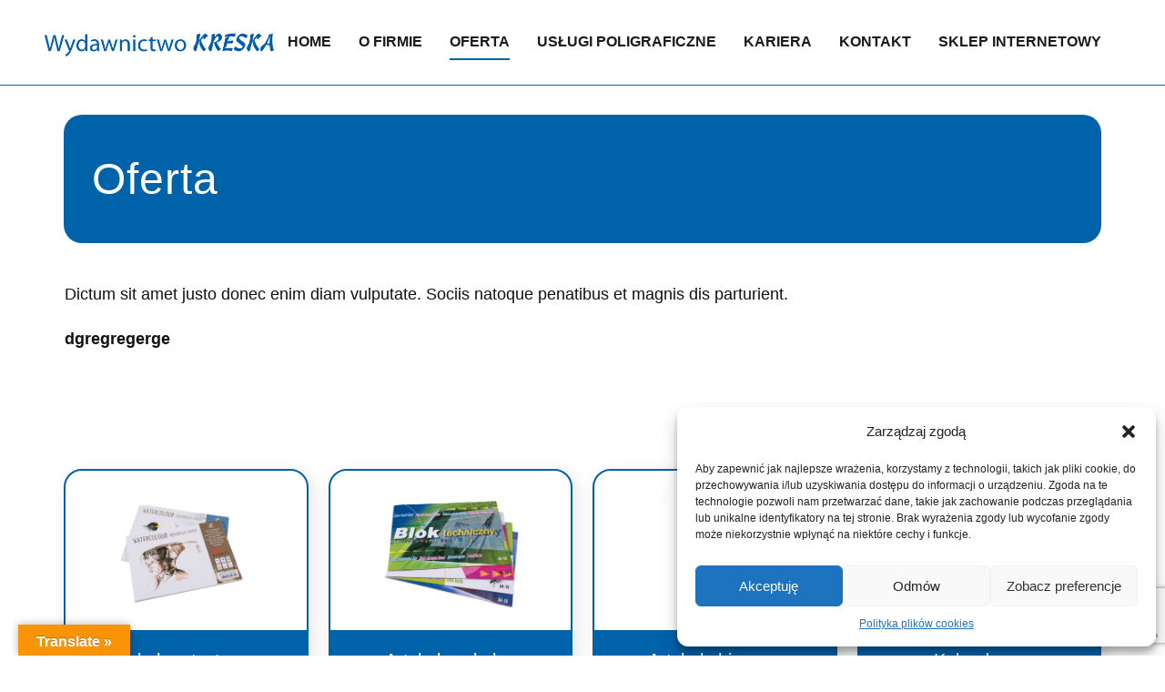

--- FILE ---
content_type: text/html; charset=utf-8
request_url: https://www.google.com/recaptcha/api2/anchor?ar=1&k=6LdUb5gpAAAAAO-O2SmYM8brhoW9wiwg4kE0eq5n&co=aHR0cHM6Ly9rcmVza2EuY29tLnBsOjQ0Mw..&hl=en&v=PoyoqOPhxBO7pBk68S4YbpHZ&size=invisible&anchor-ms=20000&execute-ms=30000&cb=x8sctyxkcmkr
body_size: 48543
content:
<!DOCTYPE HTML><html dir="ltr" lang="en"><head><meta http-equiv="Content-Type" content="text/html; charset=UTF-8">
<meta http-equiv="X-UA-Compatible" content="IE=edge">
<title>reCAPTCHA</title>
<style type="text/css">
/* cyrillic-ext */
@font-face {
  font-family: 'Roboto';
  font-style: normal;
  font-weight: 400;
  font-stretch: 100%;
  src: url(//fonts.gstatic.com/s/roboto/v48/KFO7CnqEu92Fr1ME7kSn66aGLdTylUAMa3GUBHMdazTgWw.woff2) format('woff2');
  unicode-range: U+0460-052F, U+1C80-1C8A, U+20B4, U+2DE0-2DFF, U+A640-A69F, U+FE2E-FE2F;
}
/* cyrillic */
@font-face {
  font-family: 'Roboto';
  font-style: normal;
  font-weight: 400;
  font-stretch: 100%;
  src: url(//fonts.gstatic.com/s/roboto/v48/KFO7CnqEu92Fr1ME7kSn66aGLdTylUAMa3iUBHMdazTgWw.woff2) format('woff2');
  unicode-range: U+0301, U+0400-045F, U+0490-0491, U+04B0-04B1, U+2116;
}
/* greek-ext */
@font-face {
  font-family: 'Roboto';
  font-style: normal;
  font-weight: 400;
  font-stretch: 100%;
  src: url(//fonts.gstatic.com/s/roboto/v48/KFO7CnqEu92Fr1ME7kSn66aGLdTylUAMa3CUBHMdazTgWw.woff2) format('woff2');
  unicode-range: U+1F00-1FFF;
}
/* greek */
@font-face {
  font-family: 'Roboto';
  font-style: normal;
  font-weight: 400;
  font-stretch: 100%;
  src: url(//fonts.gstatic.com/s/roboto/v48/KFO7CnqEu92Fr1ME7kSn66aGLdTylUAMa3-UBHMdazTgWw.woff2) format('woff2');
  unicode-range: U+0370-0377, U+037A-037F, U+0384-038A, U+038C, U+038E-03A1, U+03A3-03FF;
}
/* math */
@font-face {
  font-family: 'Roboto';
  font-style: normal;
  font-weight: 400;
  font-stretch: 100%;
  src: url(//fonts.gstatic.com/s/roboto/v48/KFO7CnqEu92Fr1ME7kSn66aGLdTylUAMawCUBHMdazTgWw.woff2) format('woff2');
  unicode-range: U+0302-0303, U+0305, U+0307-0308, U+0310, U+0312, U+0315, U+031A, U+0326-0327, U+032C, U+032F-0330, U+0332-0333, U+0338, U+033A, U+0346, U+034D, U+0391-03A1, U+03A3-03A9, U+03B1-03C9, U+03D1, U+03D5-03D6, U+03F0-03F1, U+03F4-03F5, U+2016-2017, U+2034-2038, U+203C, U+2040, U+2043, U+2047, U+2050, U+2057, U+205F, U+2070-2071, U+2074-208E, U+2090-209C, U+20D0-20DC, U+20E1, U+20E5-20EF, U+2100-2112, U+2114-2115, U+2117-2121, U+2123-214F, U+2190, U+2192, U+2194-21AE, U+21B0-21E5, U+21F1-21F2, U+21F4-2211, U+2213-2214, U+2216-22FF, U+2308-230B, U+2310, U+2319, U+231C-2321, U+2336-237A, U+237C, U+2395, U+239B-23B7, U+23D0, U+23DC-23E1, U+2474-2475, U+25AF, U+25B3, U+25B7, U+25BD, U+25C1, U+25CA, U+25CC, U+25FB, U+266D-266F, U+27C0-27FF, U+2900-2AFF, U+2B0E-2B11, U+2B30-2B4C, U+2BFE, U+3030, U+FF5B, U+FF5D, U+1D400-1D7FF, U+1EE00-1EEFF;
}
/* symbols */
@font-face {
  font-family: 'Roboto';
  font-style: normal;
  font-weight: 400;
  font-stretch: 100%;
  src: url(//fonts.gstatic.com/s/roboto/v48/KFO7CnqEu92Fr1ME7kSn66aGLdTylUAMaxKUBHMdazTgWw.woff2) format('woff2');
  unicode-range: U+0001-000C, U+000E-001F, U+007F-009F, U+20DD-20E0, U+20E2-20E4, U+2150-218F, U+2190, U+2192, U+2194-2199, U+21AF, U+21E6-21F0, U+21F3, U+2218-2219, U+2299, U+22C4-22C6, U+2300-243F, U+2440-244A, U+2460-24FF, U+25A0-27BF, U+2800-28FF, U+2921-2922, U+2981, U+29BF, U+29EB, U+2B00-2BFF, U+4DC0-4DFF, U+FFF9-FFFB, U+10140-1018E, U+10190-1019C, U+101A0, U+101D0-101FD, U+102E0-102FB, U+10E60-10E7E, U+1D2C0-1D2D3, U+1D2E0-1D37F, U+1F000-1F0FF, U+1F100-1F1AD, U+1F1E6-1F1FF, U+1F30D-1F30F, U+1F315, U+1F31C, U+1F31E, U+1F320-1F32C, U+1F336, U+1F378, U+1F37D, U+1F382, U+1F393-1F39F, U+1F3A7-1F3A8, U+1F3AC-1F3AF, U+1F3C2, U+1F3C4-1F3C6, U+1F3CA-1F3CE, U+1F3D4-1F3E0, U+1F3ED, U+1F3F1-1F3F3, U+1F3F5-1F3F7, U+1F408, U+1F415, U+1F41F, U+1F426, U+1F43F, U+1F441-1F442, U+1F444, U+1F446-1F449, U+1F44C-1F44E, U+1F453, U+1F46A, U+1F47D, U+1F4A3, U+1F4B0, U+1F4B3, U+1F4B9, U+1F4BB, U+1F4BF, U+1F4C8-1F4CB, U+1F4D6, U+1F4DA, U+1F4DF, U+1F4E3-1F4E6, U+1F4EA-1F4ED, U+1F4F7, U+1F4F9-1F4FB, U+1F4FD-1F4FE, U+1F503, U+1F507-1F50B, U+1F50D, U+1F512-1F513, U+1F53E-1F54A, U+1F54F-1F5FA, U+1F610, U+1F650-1F67F, U+1F687, U+1F68D, U+1F691, U+1F694, U+1F698, U+1F6AD, U+1F6B2, U+1F6B9-1F6BA, U+1F6BC, U+1F6C6-1F6CF, U+1F6D3-1F6D7, U+1F6E0-1F6EA, U+1F6F0-1F6F3, U+1F6F7-1F6FC, U+1F700-1F7FF, U+1F800-1F80B, U+1F810-1F847, U+1F850-1F859, U+1F860-1F887, U+1F890-1F8AD, U+1F8B0-1F8BB, U+1F8C0-1F8C1, U+1F900-1F90B, U+1F93B, U+1F946, U+1F984, U+1F996, U+1F9E9, U+1FA00-1FA6F, U+1FA70-1FA7C, U+1FA80-1FA89, U+1FA8F-1FAC6, U+1FACE-1FADC, U+1FADF-1FAE9, U+1FAF0-1FAF8, U+1FB00-1FBFF;
}
/* vietnamese */
@font-face {
  font-family: 'Roboto';
  font-style: normal;
  font-weight: 400;
  font-stretch: 100%;
  src: url(//fonts.gstatic.com/s/roboto/v48/KFO7CnqEu92Fr1ME7kSn66aGLdTylUAMa3OUBHMdazTgWw.woff2) format('woff2');
  unicode-range: U+0102-0103, U+0110-0111, U+0128-0129, U+0168-0169, U+01A0-01A1, U+01AF-01B0, U+0300-0301, U+0303-0304, U+0308-0309, U+0323, U+0329, U+1EA0-1EF9, U+20AB;
}
/* latin-ext */
@font-face {
  font-family: 'Roboto';
  font-style: normal;
  font-weight: 400;
  font-stretch: 100%;
  src: url(//fonts.gstatic.com/s/roboto/v48/KFO7CnqEu92Fr1ME7kSn66aGLdTylUAMa3KUBHMdazTgWw.woff2) format('woff2');
  unicode-range: U+0100-02BA, U+02BD-02C5, U+02C7-02CC, U+02CE-02D7, U+02DD-02FF, U+0304, U+0308, U+0329, U+1D00-1DBF, U+1E00-1E9F, U+1EF2-1EFF, U+2020, U+20A0-20AB, U+20AD-20C0, U+2113, U+2C60-2C7F, U+A720-A7FF;
}
/* latin */
@font-face {
  font-family: 'Roboto';
  font-style: normal;
  font-weight: 400;
  font-stretch: 100%;
  src: url(//fonts.gstatic.com/s/roboto/v48/KFO7CnqEu92Fr1ME7kSn66aGLdTylUAMa3yUBHMdazQ.woff2) format('woff2');
  unicode-range: U+0000-00FF, U+0131, U+0152-0153, U+02BB-02BC, U+02C6, U+02DA, U+02DC, U+0304, U+0308, U+0329, U+2000-206F, U+20AC, U+2122, U+2191, U+2193, U+2212, U+2215, U+FEFF, U+FFFD;
}
/* cyrillic-ext */
@font-face {
  font-family: 'Roboto';
  font-style: normal;
  font-weight: 500;
  font-stretch: 100%;
  src: url(//fonts.gstatic.com/s/roboto/v48/KFO7CnqEu92Fr1ME7kSn66aGLdTylUAMa3GUBHMdazTgWw.woff2) format('woff2');
  unicode-range: U+0460-052F, U+1C80-1C8A, U+20B4, U+2DE0-2DFF, U+A640-A69F, U+FE2E-FE2F;
}
/* cyrillic */
@font-face {
  font-family: 'Roboto';
  font-style: normal;
  font-weight: 500;
  font-stretch: 100%;
  src: url(//fonts.gstatic.com/s/roboto/v48/KFO7CnqEu92Fr1ME7kSn66aGLdTylUAMa3iUBHMdazTgWw.woff2) format('woff2');
  unicode-range: U+0301, U+0400-045F, U+0490-0491, U+04B0-04B1, U+2116;
}
/* greek-ext */
@font-face {
  font-family: 'Roboto';
  font-style: normal;
  font-weight: 500;
  font-stretch: 100%;
  src: url(//fonts.gstatic.com/s/roboto/v48/KFO7CnqEu92Fr1ME7kSn66aGLdTylUAMa3CUBHMdazTgWw.woff2) format('woff2');
  unicode-range: U+1F00-1FFF;
}
/* greek */
@font-face {
  font-family: 'Roboto';
  font-style: normal;
  font-weight: 500;
  font-stretch: 100%;
  src: url(//fonts.gstatic.com/s/roboto/v48/KFO7CnqEu92Fr1ME7kSn66aGLdTylUAMa3-UBHMdazTgWw.woff2) format('woff2');
  unicode-range: U+0370-0377, U+037A-037F, U+0384-038A, U+038C, U+038E-03A1, U+03A3-03FF;
}
/* math */
@font-face {
  font-family: 'Roboto';
  font-style: normal;
  font-weight: 500;
  font-stretch: 100%;
  src: url(//fonts.gstatic.com/s/roboto/v48/KFO7CnqEu92Fr1ME7kSn66aGLdTylUAMawCUBHMdazTgWw.woff2) format('woff2');
  unicode-range: U+0302-0303, U+0305, U+0307-0308, U+0310, U+0312, U+0315, U+031A, U+0326-0327, U+032C, U+032F-0330, U+0332-0333, U+0338, U+033A, U+0346, U+034D, U+0391-03A1, U+03A3-03A9, U+03B1-03C9, U+03D1, U+03D5-03D6, U+03F0-03F1, U+03F4-03F5, U+2016-2017, U+2034-2038, U+203C, U+2040, U+2043, U+2047, U+2050, U+2057, U+205F, U+2070-2071, U+2074-208E, U+2090-209C, U+20D0-20DC, U+20E1, U+20E5-20EF, U+2100-2112, U+2114-2115, U+2117-2121, U+2123-214F, U+2190, U+2192, U+2194-21AE, U+21B0-21E5, U+21F1-21F2, U+21F4-2211, U+2213-2214, U+2216-22FF, U+2308-230B, U+2310, U+2319, U+231C-2321, U+2336-237A, U+237C, U+2395, U+239B-23B7, U+23D0, U+23DC-23E1, U+2474-2475, U+25AF, U+25B3, U+25B7, U+25BD, U+25C1, U+25CA, U+25CC, U+25FB, U+266D-266F, U+27C0-27FF, U+2900-2AFF, U+2B0E-2B11, U+2B30-2B4C, U+2BFE, U+3030, U+FF5B, U+FF5D, U+1D400-1D7FF, U+1EE00-1EEFF;
}
/* symbols */
@font-face {
  font-family: 'Roboto';
  font-style: normal;
  font-weight: 500;
  font-stretch: 100%;
  src: url(//fonts.gstatic.com/s/roboto/v48/KFO7CnqEu92Fr1ME7kSn66aGLdTylUAMaxKUBHMdazTgWw.woff2) format('woff2');
  unicode-range: U+0001-000C, U+000E-001F, U+007F-009F, U+20DD-20E0, U+20E2-20E4, U+2150-218F, U+2190, U+2192, U+2194-2199, U+21AF, U+21E6-21F0, U+21F3, U+2218-2219, U+2299, U+22C4-22C6, U+2300-243F, U+2440-244A, U+2460-24FF, U+25A0-27BF, U+2800-28FF, U+2921-2922, U+2981, U+29BF, U+29EB, U+2B00-2BFF, U+4DC0-4DFF, U+FFF9-FFFB, U+10140-1018E, U+10190-1019C, U+101A0, U+101D0-101FD, U+102E0-102FB, U+10E60-10E7E, U+1D2C0-1D2D3, U+1D2E0-1D37F, U+1F000-1F0FF, U+1F100-1F1AD, U+1F1E6-1F1FF, U+1F30D-1F30F, U+1F315, U+1F31C, U+1F31E, U+1F320-1F32C, U+1F336, U+1F378, U+1F37D, U+1F382, U+1F393-1F39F, U+1F3A7-1F3A8, U+1F3AC-1F3AF, U+1F3C2, U+1F3C4-1F3C6, U+1F3CA-1F3CE, U+1F3D4-1F3E0, U+1F3ED, U+1F3F1-1F3F3, U+1F3F5-1F3F7, U+1F408, U+1F415, U+1F41F, U+1F426, U+1F43F, U+1F441-1F442, U+1F444, U+1F446-1F449, U+1F44C-1F44E, U+1F453, U+1F46A, U+1F47D, U+1F4A3, U+1F4B0, U+1F4B3, U+1F4B9, U+1F4BB, U+1F4BF, U+1F4C8-1F4CB, U+1F4D6, U+1F4DA, U+1F4DF, U+1F4E3-1F4E6, U+1F4EA-1F4ED, U+1F4F7, U+1F4F9-1F4FB, U+1F4FD-1F4FE, U+1F503, U+1F507-1F50B, U+1F50D, U+1F512-1F513, U+1F53E-1F54A, U+1F54F-1F5FA, U+1F610, U+1F650-1F67F, U+1F687, U+1F68D, U+1F691, U+1F694, U+1F698, U+1F6AD, U+1F6B2, U+1F6B9-1F6BA, U+1F6BC, U+1F6C6-1F6CF, U+1F6D3-1F6D7, U+1F6E0-1F6EA, U+1F6F0-1F6F3, U+1F6F7-1F6FC, U+1F700-1F7FF, U+1F800-1F80B, U+1F810-1F847, U+1F850-1F859, U+1F860-1F887, U+1F890-1F8AD, U+1F8B0-1F8BB, U+1F8C0-1F8C1, U+1F900-1F90B, U+1F93B, U+1F946, U+1F984, U+1F996, U+1F9E9, U+1FA00-1FA6F, U+1FA70-1FA7C, U+1FA80-1FA89, U+1FA8F-1FAC6, U+1FACE-1FADC, U+1FADF-1FAE9, U+1FAF0-1FAF8, U+1FB00-1FBFF;
}
/* vietnamese */
@font-face {
  font-family: 'Roboto';
  font-style: normal;
  font-weight: 500;
  font-stretch: 100%;
  src: url(//fonts.gstatic.com/s/roboto/v48/KFO7CnqEu92Fr1ME7kSn66aGLdTylUAMa3OUBHMdazTgWw.woff2) format('woff2');
  unicode-range: U+0102-0103, U+0110-0111, U+0128-0129, U+0168-0169, U+01A0-01A1, U+01AF-01B0, U+0300-0301, U+0303-0304, U+0308-0309, U+0323, U+0329, U+1EA0-1EF9, U+20AB;
}
/* latin-ext */
@font-face {
  font-family: 'Roboto';
  font-style: normal;
  font-weight: 500;
  font-stretch: 100%;
  src: url(//fonts.gstatic.com/s/roboto/v48/KFO7CnqEu92Fr1ME7kSn66aGLdTylUAMa3KUBHMdazTgWw.woff2) format('woff2');
  unicode-range: U+0100-02BA, U+02BD-02C5, U+02C7-02CC, U+02CE-02D7, U+02DD-02FF, U+0304, U+0308, U+0329, U+1D00-1DBF, U+1E00-1E9F, U+1EF2-1EFF, U+2020, U+20A0-20AB, U+20AD-20C0, U+2113, U+2C60-2C7F, U+A720-A7FF;
}
/* latin */
@font-face {
  font-family: 'Roboto';
  font-style: normal;
  font-weight: 500;
  font-stretch: 100%;
  src: url(//fonts.gstatic.com/s/roboto/v48/KFO7CnqEu92Fr1ME7kSn66aGLdTylUAMa3yUBHMdazQ.woff2) format('woff2');
  unicode-range: U+0000-00FF, U+0131, U+0152-0153, U+02BB-02BC, U+02C6, U+02DA, U+02DC, U+0304, U+0308, U+0329, U+2000-206F, U+20AC, U+2122, U+2191, U+2193, U+2212, U+2215, U+FEFF, U+FFFD;
}
/* cyrillic-ext */
@font-face {
  font-family: 'Roboto';
  font-style: normal;
  font-weight: 900;
  font-stretch: 100%;
  src: url(//fonts.gstatic.com/s/roboto/v48/KFO7CnqEu92Fr1ME7kSn66aGLdTylUAMa3GUBHMdazTgWw.woff2) format('woff2');
  unicode-range: U+0460-052F, U+1C80-1C8A, U+20B4, U+2DE0-2DFF, U+A640-A69F, U+FE2E-FE2F;
}
/* cyrillic */
@font-face {
  font-family: 'Roboto';
  font-style: normal;
  font-weight: 900;
  font-stretch: 100%;
  src: url(//fonts.gstatic.com/s/roboto/v48/KFO7CnqEu92Fr1ME7kSn66aGLdTylUAMa3iUBHMdazTgWw.woff2) format('woff2');
  unicode-range: U+0301, U+0400-045F, U+0490-0491, U+04B0-04B1, U+2116;
}
/* greek-ext */
@font-face {
  font-family: 'Roboto';
  font-style: normal;
  font-weight: 900;
  font-stretch: 100%;
  src: url(//fonts.gstatic.com/s/roboto/v48/KFO7CnqEu92Fr1ME7kSn66aGLdTylUAMa3CUBHMdazTgWw.woff2) format('woff2');
  unicode-range: U+1F00-1FFF;
}
/* greek */
@font-face {
  font-family: 'Roboto';
  font-style: normal;
  font-weight: 900;
  font-stretch: 100%;
  src: url(//fonts.gstatic.com/s/roboto/v48/KFO7CnqEu92Fr1ME7kSn66aGLdTylUAMa3-UBHMdazTgWw.woff2) format('woff2');
  unicode-range: U+0370-0377, U+037A-037F, U+0384-038A, U+038C, U+038E-03A1, U+03A3-03FF;
}
/* math */
@font-face {
  font-family: 'Roboto';
  font-style: normal;
  font-weight: 900;
  font-stretch: 100%;
  src: url(//fonts.gstatic.com/s/roboto/v48/KFO7CnqEu92Fr1ME7kSn66aGLdTylUAMawCUBHMdazTgWw.woff2) format('woff2');
  unicode-range: U+0302-0303, U+0305, U+0307-0308, U+0310, U+0312, U+0315, U+031A, U+0326-0327, U+032C, U+032F-0330, U+0332-0333, U+0338, U+033A, U+0346, U+034D, U+0391-03A1, U+03A3-03A9, U+03B1-03C9, U+03D1, U+03D5-03D6, U+03F0-03F1, U+03F4-03F5, U+2016-2017, U+2034-2038, U+203C, U+2040, U+2043, U+2047, U+2050, U+2057, U+205F, U+2070-2071, U+2074-208E, U+2090-209C, U+20D0-20DC, U+20E1, U+20E5-20EF, U+2100-2112, U+2114-2115, U+2117-2121, U+2123-214F, U+2190, U+2192, U+2194-21AE, U+21B0-21E5, U+21F1-21F2, U+21F4-2211, U+2213-2214, U+2216-22FF, U+2308-230B, U+2310, U+2319, U+231C-2321, U+2336-237A, U+237C, U+2395, U+239B-23B7, U+23D0, U+23DC-23E1, U+2474-2475, U+25AF, U+25B3, U+25B7, U+25BD, U+25C1, U+25CA, U+25CC, U+25FB, U+266D-266F, U+27C0-27FF, U+2900-2AFF, U+2B0E-2B11, U+2B30-2B4C, U+2BFE, U+3030, U+FF5B, U+FF5D, U+1D400-1D7FF, U+1EE00-1EEFF;
}
/* symbols */
@font-face {
  font-family: 'Roboto';
  font-style: normal;
  font-weight: 900;
  font-stretch: 100%;
  src: url(//fonts.gstatic.com/s/roboto/v48/KFO7CnqEu92Fr1ME7kSn66aGLdTylUAMaxKUBHMdazTgWw.woff2) format('woff2');
  unicode-range: U+0001-000C, U+000E-001F, U+007F-009F, U+20DD-20E0, U+20E2-20E4, U+2150-218F, U+2190, U+2192, U+2194-2199, U+21AF, U+21E6-21F0, U+21F3, U+2218-2219, U+2299, U+22C4-22C6, U+2300-243F, U+2440-244A, U+2460-24FF, U+25A0-27BF, U+2800-28FF, U+2921-2922, U+2981, U+29BF, U+29EB, U+2B00-2BFF, U+4DC0-4DFF, U+FFF9-FFFB, U+10140-1018E, U+10190-1019C, U+101A0, U+101D0-101FD, U+102E0-102FB, U+10E60-10E7E, U+1D2C0-1D2D3, U+1D2E0-1D37F, U+1F000-1F0FF, U+1F100-1F1AD, U+1F1E6-1F1FF, U+1F30D-1F30F, U+1F315, U+1F31C, U+1F31E, U+1F320-1F32C, U+1F336, U+1F378, U+1F37D, U+1F382, U+1F393-1F39F, U+1F3A7-1F3A8, U+1F3AC-1F3AF, U+1F3C2, U+1F3C4-1F3C6, U+1F3CA-1F3CE, U+1F3D4-1F3E0, U+1F3ED, U+1F3F1-1F3F3, U+1F3F5-1F3F7, U+1F408, U+1F415, U+1F41F, U+1F426, U+1F43F, U+1F441-1F442, U+1F444, U+1F446-1F449, U+1F44C-1F44E, U+1F453, U+1F46A, U+1F47D, U+1F4A3, U+1F4B0, U+1F4B3, U+1F4B9, U+1F4BB, U+1F4BF, U+1F4C8-1F4CB, U+1F4D6, U+1F4DA, U+1F4DF, U+1F4E3-1F4E6, U+1F4EA-1F4ED, U+1F4F7, U+1F4F9-1F4FB, U+1F4FD-1F4FE, U+1F503, U+1F507-1F50B, U+1F50D, U+1F512-1F513, U+1F53E-1F54A, U+1F54F-1F5FA, U+1F610, U+1F650-1F67F, U+1F687, U+1F68D, U+1F691, U+1F694, U+1F698, U+1F6AD, U+1F6B2, U+1F6B9-1F6BA, U+1F6BC, U+1F6C6-1F6CF, U+1F6D3-1F6D7, U+1F6E0-1F6EA, U+1F6F0-1F6F3, U+1F6F7-1F6FC, U+1F700-1F7FF, U+1F800-1F80B, U+1F810-1F847, U+1F850-1F859, U+1F860-1F887, U+1F890-1F8AD, U+1F8B0-1F8BB, U+1F8C0-1F8C1, U+1F900-1F90B, U+1F93B, U+1F946, U+1F984, U+1F996, U+1F9E9, U+1FA00-1FA6F, U+1FA70-1FA7C, U+1FA80-1FA89, U+1FA8F-1FAC6, U+1FACE-1FADC, U+1FADF-1FAE9, U+1FAF0-1FAF8, U+1FB00-1FBFF;
}
/* vietnamese */
@font-face {
  font-family: 'Roboto';
  font-style: normal;
  font-weight: 900;
  font-stretch: 100%;
  src: url(//fonts.gstatic.com/s/roboto/v48/KFO7CnqEu92Fr1ME7kSn66aGLdTylUAMa3OUBHMdazTgWw.woff2) format('woff2');
  unicode-range: U+0102-0103, U+0110-0111, U+0128-0129, U+0168-0169, U+01A0-01A1, U+01AF-01B0, U+0300-0301, U+0303-0304, U+0308-0309, U+0323, U+0329, U+1EA0-1EF9, U+20AB;
}
/* latin-ext */
@font-face {
  font-family: 'Roboto';
  font-style: normal;
  font-weight: 900;
  font-stretch: 100%;
  src: url(//fonts.gstatic.com/s/roboto/v48/KFO7CnqEu92Fr1ME7kSn66aGLdTylUAMa3KUBHMdazTgWw.woff2) format('woff2');
  unicode-range: U+0100-02BA, U+02BD-02C5, U+02C7-02CC, U+02CE-02D7, U+02DD-02FF, U+0304, U+0308, U+0329, U+1D00-1DBF, U+1E00-1E9F, U+1EF2-1EFF, U+2020, U+20A0-20AB, U+20AD-20C0, U+2113, U+2C60-2C7F, U+A720-A7FF;
}
/* latin */
@font-face {
  font-family: 'Roboto';
  font-style: normal;
  font-weight: 900;
  font-stretch: 100%;
  src: url(//fonts.gstatic.com/s/roboto/v48/KFO7CnqEu92Fr1ME7kSn66aGLdTylUAMa3yUBHMdazQ.woff2) format('woff2');
  unicode-range: U+0000-00FF, U+0131, U+0152-0153, U+02BB-02BC, U+02C6, U+02DA, U+02DC, U+0304, U+0308, U+0329, U+2000-206F, U+20AC, U+2122, U+2191, U+2193, U+2212, U+2215, U+FEFF, U+FFFD;
}

</style>
<link rel="stylesheet" type="text/css" href="https://www.gstatic.com/recaptcha/releases/PoyoqOPhxBO7pBk68S4YbpHZ/styles__ltr.css">
<script nonce="aMTeZTB61jsf91OUTkvW3g" type="text/javascript">window['__recaptcha_api'] = 'https://www.google.com/recaptcha/api2/';</script>
<script type="text/javascript" src="https://www.gstatic.com/recaptcha/releases/PoyoqOPhxBO7pBk68S4YbpHZ/recaptcha__en.js" nonce="aMTeZTB61jsf91OUTkvW3g">
      
    </script></head>
<body><div id="rc-anchor-alert" class="rc-anchor-alert"></div>
<input type="hidden" id="recaptcha-token" value="[base64]">
<script type="text/javascript" nonce="aMTeZTB61jsf91OUTkvW3g">
      recaptcha.anchor.Main.init("[\x22ainput\x22,[\x22bgdata\x22,\x22\x22,\[base64]/[base64]/[base64]/bmV3IHJbeF0oY1swXSk6RT09Mj9uZXcgclt4XShjWzBdLGNbMV0pOkU9PTM/bmV3IHJbeF0oY1swXSxjWzFdLGNbMl0pOkU9PTQ/[base64]/[base64]/[base64]/[base64]/[base64]/[base64]/[base64]/[base64]\x22,\[base64]\x22,\x22w7VaAsO/eWLCvFdXw4w+HD9iLUzCgMK2woYeUsO7w77Dq8Opw6BFVxlxKsOsw5Jsw4FVLT4aT2TCs8KYFHvDqsO6w5QNIijDgMKXwpfCvGPDoi3Dl8KIYmnDsg0wDlbDosOLwpfClcKhb8OxD09KwoE4w6/CsMOSw7PDsRY1ZXFYEQ1Fw6FzwpI/w6MaRMKEwrlNwqYmwpXCiMODEsKkAC9vcz7DjsO9w7UFEMKDwpIuXsK6wrJNGcOVN8O1b8O5JcKswrrDjx7DtMKNVENgf8ODw7N8wr/Cv3BkX8KFwrEEJxPCjB45MCIEWT7DmMKWw7zChkfChsKFw40Vw4Ucwq4OB8OPwr8Zw6kHw6nDo25GK8Kjw48Ew5kGwqbCskENJ2bCu8OCVzMbw53ClMOIwovCsXHDtcKQCEodMHAGwrgswqPDtA/[base64]/[base64]/Cq8O5wpHCvxPCusKawofDgkDDmGXCiMOIw5DDjsK3IsOXN8KVw6Z9NsKSwp0Ew5DChcKiWMO2wqzDkl1AwojDsRkqw4drwqvCsDwzwoDDp8Ovw65UEMKmb8OxUzLCtQBmVX4lF8OdY8Kzw4s/P0HDrzjCjXvDl8OlwqTDmT8GwpjDukTCkAfCucKbO8O7fcK6wqbDpcO/WcKAw5rCnsKcB8KGw6N1wpIvDsKRHsKRV8OXw4w0VH/Cv8Opw7rDlXhIA37Ct8Ord8Ouwr1lNMKBw5jDsMK2wqLCpcKewqvChizCu8KsdMKyPcKtYcOJwr44H8O2wr0Kw4h0w6AbbmvDgsKdesOOEwHDusKmw6bClVozwrwvE15bwpnDswvClMKnw78dwo9VOlXDvMOeS8OLfm0CKMOUw6vCvljDhH/[base64]/wo7Cq8KXw5XCvcKQw4MOwr7CqU9Nw7HCtcKSw5jCiMOcw5/DmRMlwqRUw6nDpMOFwovDp1nDjMOvw4kUG3grLm7DnkdlRD/[base64]/[base64]/wqMCNlNbwp7DqHfCqsOSaMKNwoxmfDjDlRfCnGRgwqBCLgNJw5x/w5nDu8KjG2LCm0rCg8OqQCHCrgrDj8OFwotZwqHDvcOOK0rDlmccGB/DgcOiwpLDisOSwrB9WMOIdMK7wrlKOGo8R8OBwrQyw7h6N1IWLxg9f8Oww7sIXSQobFrCjcOKBsOkwrLDuk3DhMK/[base64]/w45MRcOdwqUpwoVqaMKdwpJDwr0FacOww40mG8OyC8OYw5o8woo7CcOiwpBEVzB/Lk9Qw6ViFhTDmwlQwqjDoUbCjsKqQRbCvsKCw5HCh8OywrsVwplVEj08SyBdJcOqw4NgQUoiwp9vYsKCwrnDkMOIMz/Dj8KZw4hGB0TCkAApwqpXwrBsE8OEwr7CjjM4R8Omwo0RwrHDiXnCs8OeFcKdN8OOGXfDlUTCv8Oyw5zCvxJqXcKNw5nClcOST2rDqMOHwq0ewqHDosK0T8OEw77Ct8O1wr3CgsOmw7bCjsOhasO8w7DCsG5HMG3ClMKmw6zDgsOIFyQVaMK/PGhDwrwiw47CksOJwqHCj0zCuWsRw7EoCMKQA8K3VcKVwqxnw6DDs0UYw59uw5jCu8KZw6oQw6B/wojDj8O8TG0Nw6l0PsKmGcOUPsOBHzPDgzReT8OVwq3CpsObwp8awokuwqBvwq1awptAIkDDpi0EVzfCpsO5w5cMNcO2w7o5w6rCiTHCvCFCw4/CgMOiwqMtw4IYP8OywqQAARBKTMKvXSPDvQHCv8O7wp1hwppbwrTCk2XChS0KTGwNEcO9w4nCn8O1woVheUZOw7ceP0jDpXMfTVMyw6Vpw7koLcK4HsKHcn7Cr8KZNsOSEsKIPW/[base64]/GsKXw7LCrkZoHMKrA8OjUMKHOMOdw5nCpVfCucKufU0OwqdIKMOPEXgwBcKuDcOow6vDvsOkw7bCkMO+D8OEXBNUw5/[base64]/PAxcwonCuWjCmMOSbkrDpMOYRhkhwrd8wp0twok6wqDCsXcLw73CmTrCncKwDH3CghgVwrjCsj4AE3rCqmYlTMOoNVDDgVt2w4/DnsKFw4Uub1TDjEU3BMO6JsOyworDgSnCm17DkMK4f8Kcw5fDhsK4w5BXICvDtMKPb8K5w6R/K8Kfw4phwoTDnsObZ8Kawp8LwqwwacOLKUXCocKrw5JVwonCpMOpw6zChsOeThPDosKwZUjCpFDCtmjCu8Ktw60JQMOEfl1pLidmYE8RwpnCnTYaw4jCqz7CtMOMwoEtwonCs1YMNiTDrWw/U2vDrjFlw7YsWhbCs8OPw6jCri5lwrdWw77DksOdwojCoWTDscO4woosw6HCvMOvacOCIhsSwpopN8KWU8KuaCZuccKSwpHChgvDrgxUw5ZlG8KCw4vDr8OCw7oHZMOzw5PDkmbCi1oscVIBw69nBE/ClMKDw4YTOhReIwY5wrUXw4UWVcO3FzVKw6EdwqFLcwLDjsOHwodxw6LDiHJkY8OgPiBQRMOiw7bDncOgIMOBBMOfQsKGw5lPF3pywodMLUHCshfDrMKdw5Ngwq0kwq95Og/[base64]/CpcKXw6HCk8KXw7PDt2Rfwp5gFwnCk8KmwrJIFMKqV3VDwpALU8OiwqnClm06wp/[base64]/CoyEHwobDqjnDqWPCnsKeDcOMw5JeKMKvw7dZW8Otw6cidF0Ow7ZLw7DCv8KMw7fCqMKGbhByVsOjwrnDoH/CkcOFGcKKwrDDqcKkw4DCjy3CpcOmw49gfsOkHgZQGsO8EgbDjHloDsOmJcKrw61te8Opwq/[base64]/CuVLDi8O6woo/[base64]/CrsKQYQ7CqVfDrcOod8O0w5kYw5jDvsOOwpNQwqbDtANhwrDCpFbChBfDu8OIw6NVdiDCv8K4woHCmE/DpMKvLcO3wocOLsOkGGvCpsKww4vCr0TDt0c5wq9LTSphQhd6wqc4wr/DrnoPGMOkw6R+bsOhw7bCmMKkw6LDgB1Pwr93w4APw61PEDrDnXYXL8K2wpTCnA3DhkV4AE/CpcO2FMOGwpvCnUrCrXtuw4YVwofCujjDsB/[base64]/cmFZwqcbN1hlQcKawpPDuDLCoMOqLMKtwoR3wobDtDBrwrPDgMOQwqRqKcKJTcKMwrJyw67DtsKsCcKRHQgaw4YiwpTChMK1NcOkwoPDg8KCw4/[base64]/DkcKZwpDCqMOncsKTwqHDvsOCwrzDpVdOaRbClcKKS8OJwqRzemBHw7RDFWjDp8OGw7XCh8KMOUXChWLDnHbCusODwqAGEzzDncOIw5FSw5zDkFg5LsK6w58xLhnDiWdBwrHCn8KfAsKVR8Kxw4AYa8OMw7nDqcOww6BkMcKhwpHDgVtWbMOcw6PCkg/CkcOXd35OZMOHFcK/[base64]/LMOEPcORw6zDksKsew/[base64]/DtcKuDsOMwpJTJ3/CjQLCrBhvw6rDtAbDncOOwqBTNGtNGTFCJV0LDMOKw4R7eUPDocOww77Dj8Ojw6LDqmXDisOFw43Di8OZw5sgS1vDn2Miw6XDkMO6DsOPwr7DhibCnEExwocUw5xIQcOnwq/Cs8OFTilNNTnDjRp5wpvDksKkw7BQaVnDqBYqw5d9WsK9wqvCm2k+w51bc8O3wr8cwrEBUTxvwohJCwYdLw3CkcOxw5I/wojCoEZEW8KXRcKsw6RDDDrDnmU8w5l2E8OpwrgKEgXDtsKCwoQ8VWEFwojCnFASP3wawp06U8KmXcKMNWMFHMOgPQLDvljCiQIHByRwU8Orw5zCpVZow7o9F0k1woNIRVjChCnCiMOLZHNxRMOvK8OJwqIGwojCssOzYXJ/wp/[base64]/CgcOeDHrDuMKQwpzCusK8w79/wo8JVl8/[base64]/[base64]/Cg09NNmvCmsKNTMOfwrxyw5bDiMOdDBFWLMOnORFtTMO7D33DpX9+w4/CtTZVwp7CiRPCoj4bw6cSwoXDu8O0wqPCmw0sW8OTRcKJRTpaGB3Drx7ClMKBwrDDlhMyw7nDo8KyM8KBFMOudcKrwrDDhULCh8OHw6Vvw440wozCoArDvSU6RMKzw7/ClcKtwpodZ8OpwrnCh8O5NxbCsBTDuT/[base64]/DssOBwo1wwqvDgcKLZideVcOswo56wq7Dp8KnBMOOw5bDocKcw4ZgAWZOwo/DjCDCvsK/[base64]/[base64]/[base64]/[base64]/CpsKmVMOWwoheMynDlkk9w5/[base64]/[base64]/[base64]/[base64]/DmcKRwr5YwrI1dcKXw6t1WEnCkxhPwpkGwrjCpwLDtQ0Mw4XDnFfCnB7CqcODw6IFOQEJw7RgOcK4RsKHw6vDlBrCkBDCtRPDisO2w4nDs8K/VMOJCcOaw4pgw44YOl5nWMOfHcO3wpAWPXo5K0oDY8K0HVtRfyjDg8Kmwq0iwqAEMDHDgMOIe8OFKMKGw6rDtsOOE3dYwq7CulRQwrllHMKlTcKdw5zCvznCm8K1fMKawqUZRjvDrMKbw78lw4RHw6bCkMObEMKsSBEMW8K/[base64]/[base64]/NcK4IsOZBiDDqBgww5PCngbDn8K0SE3DsMODwpvCtHgewozDg8K/C8Omw6fDmgoZbinCvMKMwqDCk8KSPA91QxQpQcKCwprCiMO7w5fCs1TCrSvDocKXw73DswtLY8KVOMOdUFEMTMOnw71hwpc/VyrDpMOcUGFPMsOpw6PChgQ6wqptGjtgYxHCnD/ChcK9w4vCs8OhLwbDkMKMw67DvcKvLgNbKVvCl8KabmHCgC49wp4Mw4dxFl/DuMOtw5puOzBsQsO3woNlJMKDwplSGVEmC3fDg3ESd8OTw7ZvwrDCqVbCpsO9wqM6VcKEOyVvB1t/wrzDiMOqBcKpwpDDk2Fedm/CgzQbwpFpwq/[base64]/w5LDhcK9w7/Di8Kkw6HCqcKiw6RwwphjIsOGT8Kuw65EwrrCgl1XMGwqKsOgFh12fsKubw7Ctgtzfggnw4fDj8K9w7XDr8KkNcOYVsKJJlwdw5glwrbDmElkesKfUkXCmXbCqcKEAkPDv8KiFcOXQyFGC8OROcKVFlnDnAlBwpMsw5wrQMK/w6vCg8Kyw5/CgsOHw45awq4gwoLCq1jCv8O9w5zCkkTCtsOBwpcoX8OxSzbCj8OULcKAUsKTwrfDojHDt8KkMcKTLX4Hw5bDgcKwwokULcK6w7nCmQPCiMK1A8Kbw4ZUw5vCtsKYwozCqyEkw6YNw7rDgMK9HcKGw77CkcKgdcO5FB9/w7ppwo1Dw7vDtBrCsMKtMRVLw7HDpcKmD34Kw4/CksOAwoQlwpnCnsOLw4LDnHFJdVfDiSwowqrCgMOSLDLCv8KUbcOuF8Owwq/[base64]/DlMKiwpNlOcKRw7PDs8ODPHxPW8KgwrjDoUkeYRhZw5HDjMKVw6guVBvCisKcw5HDjcKNwrLCrhEEw5hnw6zDrgnDssOnPVxFIjEIw6VbI8KQw5R6XGHDocKcw4PDvk89W8KCN8KCwr8GwqJrIcK/GUHDoAwLe8KKw7oFwo8BYHtnwrs8QlPDqBDDscKAw71jSMK6aX3DjcKxwpDCmw/[base64]/e8KywooSBTvDtj4zAMKaWmrCrMOXw6ZAwo1ew5wvwp7DqsK1wpHCnVfDtXFZHsO0UWcIS2LDoXx/wr/ChxTCh8OXGRUNw48nO211w7PCrMOqCmTCknsveMOIIsKXUcK3RsK4woJvwo3CryIKCGjDm1nCrHHCm3lqDMKmw4IfLMO5BmoywpHDn8KLMXhhUcOZe8Kzw4jCsXzCkjgTaXZDwqPDhk3Dp0jCnml/AkZFw6fDoBLDtsOKw5dyw59xBGhyw7cMDn9QdMONw7UTw5cYw4V3wq/DjsK1w4jDgDbDv3rDvMKmLmNJQmDCusOJwqfCkmDDkyt0XAfDn8KxZcOZw60masKEw6nDicKYL8OoZ8Odw6w5w5ldw4pZwrPCk2DCpHRFZMKhw5xyw7I4Jnp2woQuwoHDlMKlw6HDvxFqbsKswpjCsklnw4/DpsOre8O8VV3ChQ/DkSvChMKgfGLDsMOUWMOGwp9ocxUoR1LDksONa23Dj38bfyxaIA/CpG/CpcK+OcOEJsKPCWbDhjjDihvDllRNwog9RcOEYMO5wqnCmk0HEX7CjMKvKjBUw6hvwoQXw7U/WTcvwrV4a1vCpDLCgEBbwqvCgMKBwoBew6DDisOlakkZVcObVMOZwrhwZcOlw5x8KUxnw5/Cu3xnZMKDccOkIMOVwr9RZcKyw57Dui5INEAsdsKnX8Kcw5EsahTDh1MnMcO4wp7DlXvDuxtxw4HDtyLCjcKFw4rCnRA/cGBJGMOywrgVH8KgwrXDtMKCwrvDqQIEw7x2akBaRsOVw4nCl14yYcKcwrzCj3hIR3vCjRoLRsOlJcOyTwLCn8K4MMKmwrAEw4fDlQ3DiFFQGBYeCVfDrsOjGBXDpcK5J8KCK30aGMKTw7NfU8KZw61gw5/CnBjCocK9Y3/[base64]/DtcKeR8K0FnpebQIbNMKjwrfCknHDvsOAKsOQw7vCgQbDr8OFwpYnwrcQw7gLFMKPMj7Dg8K0w6XCqcOrw4cfw7sEAwHDrVMlR8Ovw4fCrGzDnsOkfcO4T8Ktw7h5w7/DsSDDlnB2XsK3Z8OnP05tMsOqY8O0wrZHMMO1cmLDkcKBw6PDjMKPZ0XDv0oobcORLH/DssKcw4gOw5RPIy8pGMK8YcKbw7bCvMKLw4fCvcO5w53Cp2LDqcKww5AABDbCrGPDosKxNsObwr/DrWB2wrbDnGkPw6nDlmzCv1B9XMOiwpZewrBXw5nCscOEw7LCpjRSLyXCvMK7Ym90VsK9w60DIWfCu8ORwp7Ck0ZAw5E6PndZwpNdw7rDo8K+w6wZwoLCncK0wrlRw5Jhw44aKBzDjxw4Fidvw7Qmcnd4L8K1wpnDnlN/ekxkwrXDrMK6dAoCJwUcwqTDl8Krw5DChcOiwqkgw5zDh8OowoV2R8Obw6zDnsKbw7XClnYtwpvCg8KYasK8NsK8w5XCpsOUX8OyLzQfSknDtyATw4QcwqrDu1TDnhXCv8Ovw5rDgQHCssOURgjCqR1ew796a8O1JV/[base64]/w4Y/[base64]/CnsK9w4/ChMOGXwPChyUoDsKRFxnCosOrw44gMMOVw4BbD8OFMsOow67DtsKcwobCsMOZw6hlbMKKwoAvLG4KwovCq8OVFE9beCNZwoknwphVZsKWVsKTw71YC8K4woMyw5B7wqXCoEBaw7lqw60yImk3woHDs3pEdcKiw5kPw4Y9w4N/UcODw5jDusKnw7MyWcOPcFXCjBTCsMOEwo7DmwzCoGvCkMOQw4/ClQnDjBnDpj3DtsKbwqbCncOsNsKtw4R8NcKkQMOjKcOoAsONw7AGw5pEw4fDhcKIwp9tO8KPw6LDmBFrfcKjw5VPwqUMw6VHw5xtUMKNLsOpLcKsMw4OdAEsPBPCrR3DmcKCVcObwpdNMA0/H8KEwrLDvhLChEALIMO/w4PCq8Ocw4HCrsKWKsOjwo7DjCnCoMOuwpXDoWkJAcOEwo8zwoM8wqEQw6UTwrZuw5lzGkZsGcKAQcKDw69URMK8wqbDr8OGw4PDkcKRJsKafjDDpsKaewlQPMO5fRnDlMKne8KIGQR5VsOxBmBVwp7DjhEdfsO+w5Qtw7rChcKvwqbCvsK+w5/CuQTChFrCt8K0GDIFazAkwrfCtX7DkGfCizHCssO1w7IBwoJhw6RRUmB+bB3CqngKwqgAw6Rkw4DCnwHChjXDqcKQNw1Yw6TDkcOuw5zCqlnCncK5UsO1w71HwpwCXjBDfsK3wrPDtsOywp/DmcKzOMOZMirCnBh/wpzCjcOmDMKEwrpEwqJaEsOjw51QRVXDusOQwoNFa8KzFSXDqcO/RyIxVyAdTETDq2JHHG3Dm8K7U2RbY8KYVMKOwrrCilPDqcKew6lBwoXCq1bCrMOyJkTClcKdYMKfIiLDt1/DmFA/w7xow5pCwozClX/[base64]/[base64]/DisOLbMKdw6gJQsKBwqJZNsKTw7XDjwtWw5XDqsK4b8OMwqI5woJ7worCk8OpFcOOwoR+w5TDocONBlDDiwltw5vClsKDciDCh2TCucKLRMOGDiHDrMKsWcO5Lg1Nwq4bNcKJaXlrwoMZayEBwoARw4BPAsKTCcOjwoZcXnbDtl/CmTsgwqPDjsK6wo0VXcKsw77CshnDtwDCqEN2NcKBw7jCpjvCmcOnJsKIM8O7w5shwr4LDURFGn/DgcORNj/DocOcwovCuMOpFhs1bsOgw4krw5DDpVllelpVw6EOw5MbKGBLRsOLw7d0bmDCp27Cigk7wqXDk8Oyw4c3w7jDlw9Gw7fCn8KtecODMWE4Skkow6/CqyXDt19cfjLDlsOkUMKbw5gpw4ZXJ8OMwrPDkQfDkkt5w4gMLMOLQMOtw7/CjFwYwrR7fhHDvsKgw7LChW7DscOswoQNw6MKMGjCrnA9XQfCl2/[base64]/JcKdCcK6dSs6CmfCgmlJwrs5VUjDgcKMGcOyScKnwp8GwpbCngBawpvCr8K2fsKhAFDDrcOjwp1rdy3CvMKoR2BXwoIJMsOrwqkgworCq1vCjRbCqgjDg8KsEsKawqDDihjCgcKewpDDllViasKLKMK+w5/ChUXDrcKGPcKVw4fChsKkLEFvwo3Ci2DCryXDvnZBZMO7aVVwOsKzwoTCosKmYWTCiwPDj3TCsMK+w6JRwq48e8O+w6fDssORw5QcwoFrJsKVJF5AwosoelrDpcO9T8Khw7/Cv3sUMhnDkE/DhsKXw53DrsOnwqPCqxkkwo7Ckk/Cp8K7w540wojCng9XUMObSMKqw6TCo8OkNzDCn20Hw6TCpcKXwq9fw6/[base64]/[base64]/DtkzCgBDCoiXCgFvDnsKUNE5Iw6Ypw7csN8OFW8KuOH5MBEvClCTDohfDlFbDnkPDoMKSwrJiwpHCocK1CnLDpjfClcKHfHDClUHDlcKCw7YHScKYHlNkw5bCjmTDkR3DosKsasO0wqrDtQwlc2DCvg/Dvn3CqAZefxbCscOowoIbw4bDs8OoZRHCv2ZWFkLDoMKqwrDDkBfDssO7FyPDncOsISNXw6EVwonDt8KeNR/CjsKtGDk4c8KcZBPDvhPDksOQMkLDqytrEcOLw7/[base64]/[base64]/[base64]/[base64]/ChSVlIXzCoy4uZUXCqB47wrzCjsO3CcOfwqbCpcK5PsKYLMKTw4JVw5J8wrbCqBXCgC0XwqbCvAl9wrbCkTTDocK1P8ObRn1sEcOGZmQewq/CusKJw6hRHMOxQ0rCqGDDoxHCg8OMHSpDLsO7w4XCpF7Cm8OdwovCg3lsUWLCrcOnw4bCvcOKwrfCvTpHwo/[base64]/Dug/CgXJ5w7bDusK6AGrDvx0GWgTCgG8oUxlrQivCgGBUw4Mgw5gKKBJGwqk1bcKcesKmFcO4wonDusKhw7zCrEXCihBywqhaw74bdy/Cng3DuG9rEcKxw60gZSDCi8OfdsOvdcK1UMOtEMKmw4zCnGbDq0DCoVw3F8OxfsOcNsOgw5JVJB4ow7NfYmN1Z8OiIBIMKMOZWEorw4jCrytUEjdEO8OswrgBFVnCrMOFG8O/[base64]/[base64]/CtsK5RjjDmGzCiEUmZMOBw5XCi8KjOxR9wrYhworCgw0SIWvCsREmwqF6wpJmcm0OO8O2wqXCicK1woRbw5DCtMKCJAnCvcOgw5BowqbCllfCq8OqNDjCtcKQw5NewqUcwrnClsKKwppDw7fCq03DvMOvwpZBLD7CmsKkflTDrnUdSm/Ck8OaKsKcRMOPw7JjWcOFw7l2azRJYWjDsgYkEEtSwqJ4QgxAeRISOk8Ww4o0w4AvwoMBwrXCuywuw4Y+w4h0QMOUwoE+DcKXbsO/w5BxwrN0ZFURwqVvEcKqw45Pw5PDo19Nw4t7QMKQXDlUwp/CtMOTYsOawr4DCwQAD8KiM1DCjyNWwpzDk8OWFl7CjxzChsO1AcKNVsKlZcOZwobCnktnwpsYwpvDgmPChcKlM8OIwpfDgcKqwoZVwpNMw4kVCBvChMK3NcKkGcOhdl7DpQTDhMKZwp/[base64]/GcOnX8OtUV/Cg8KWw6vDoBDCnsKPwpdHwpnCs8ONwo3Ct1cpwojCh8ONR8O6eMO+esO9WcOBwrJcwoHClcKfw6PCjcKfwoLDiMKvOcO6w4IZw6gtKMKLwrF2wpvDhwQaYksIw7kBwoVzECdKQ8OEwoDCg8KIw5zCvATDvSkrLMO9WcOSScO0w67CtcOaUw/DpHZUImrDhcOHGcOLC1AtZ8O3JXbDlMOjBMK+wqDCkcOsNsK2wrbDpn3DryPCt1jDuMOYw4nDjsKeJmEOJV8WARzCtsOrw5fCjMKiwovDm8OUaMK3Oio3Wy4Wwrx7JMOdDiTCsMOCwq0QwpzCgloiwqfCkcKdwq/CjCvCgMOtw47DlcOTwr8TwoJiMcOcwqPDksK3YMO6KsOsw6jCtMOqJA7Cgy7DqxrCpsObw6wgN2JjW8OawoM7NcK8wq3DmMOfQQ/DtcOKcMOqwqfCt8KoaMKLHw0oXgPCmMOvbcKFa2d0w4rCvwsyEsOXKipmwpXDq8OSajvCq8Ovw5RNG8OIc8O1wqpcw6l9ScOFw4QHbVobTRtuM0TCt8KDUcKENQzCqcK1DsKuG3o9wp/Dv8OCa8O3UjbDn8OHw7YtF8Onw5BHw6J+eTZHccOjKGzCvx7CtMO5NcOwDgfCp8O3wqBBwo8sw63DmcKEwqLDgVYuw5Uwwosbb8KhJMO4WDggIcKxw7nCoTprUFLDhMOyfRRSIcOedxo5wq9ATAHDlcKwLsKgBnnDnXXCr34fNMOwwrcXTRcnJFLDsMOFWX/CjcO4wrpDO8KLwovDssOPb8KTZsKcwqzCo8OGwrXDgyx/w7DDisKKXcK1WsKofMKpIV7ClHfDjsOoCsKePilewrMlwoPDvEPCoTxMNcOyOz3CiVoxw7k6Um7Cuj/DsA7DknnCqcKTwqnDjsOPwpbCtBHDjHPDjMOFwoxbPMOqw445w7bCrXRwwp9IKxvDsHzDpMK3wro3ImLCtg3DscOLVWzDkHofMX88wpMaK8OCw6LDpMOIMsKeWxACZxoRwppJw5/Cs8Oqe0BiAcOrw4cXw6kDWTAEWHvDscOXFygzflvDm8Ktw5vChGXCmMKmIRZhLCfDiMORLTXCrsOww4rDsgbDki8rI8Oyw7V0w5XDuX57wrfDm04yH8OGwo8iw6sDw74gDMK7NsOdWcONZsOnwqwIwphww4lKDsKmDcOqIMKSw4bCmcKOwozCowR8w4vDi20wKcO/UcKdRcKMb8OlFxFWW8OIw6/DrsOiwo7CusK4bW5OecKAWyFewoPDucKjwo/Cu8K7Q8OzRhkSaBsrb0tfUsOMYMKOwofCusKiwqQIw5rCmsOIw7dZYcO1QsOJfsOTw7U4w6/[base64]/TzfDssK1P8Oxw6VJw4ENw6Rcaz9EU1jCn8KtwrDCim5dwqfCiRnDpj/[base64]/w6Y+wosfwr/ChQIaw6tiw498w6Qww5Juw4LCncK8NjPCuztdwotteyA/[base64]/Ci17CpQIUYcKAU8OiwqnCtcOdwpNswp/Ck8KcwoUoTStGKihJwrRGw4HDmMOIOMKKGAvCosKBwp/DuMOnfsOgU8OiAMK1d8O9Z1bDpSzCilDDiG3CtsKEFzzDg3jDrcKPw7c2wozDnQVRwpXDjsOSOsKNJAAUYnUmwpt8UcOYw7rDqXducsKCwrx8wq0RLSLDllsFaUF/[base64]/XMO7KCrDnsKrLi/Dpm7DtlDCm8KQw6TCocO3K2PCrMObBVQQwp1+UB95w6BaU23DmEPDjnwvaMOzAsORw77DukbDjsORw4/DpGbDsjXDkFTCo8K9w55wwr8TR0xMB8KRwpLDrCDCn8O5w5jCi2dLQlICU2fDtVVRwoXDgCp+w4BIOULDm8K9w4DDgsK9fCTCu1DCh8OUCsKvNm12w7nDo8Oqw5jDr2oSKMKpM8OawpbDh3XChh/CtmfCqxLDiA9eX8OmFgRWZAM8wohRYMOdw6k+FcKQbBcdKmzDhljDkMK9NhzCnwoYYcKEJXbDs8O+K3XCtMOcT8OZdyMgw67CvMOMUBnCgcOeKW7DhkM1wr1Kw7ptwpwmwpMewpU5Sy/[base64]/[base64]/CklzCgMOZwrBfSHzDgsKAw7TDvcOSw7gAdMOHVCDDkMOtOQFGw7MJWwJsQMOLPcKKAWHDtTw9REPCs3Bsw6FrO1zDtMOWBsOfwonDukbCi8Okw57Ck8K9FScywqLCtsKgwrttwp5pA8KrOMOwbcK+w6BOwq/DuTfDqsOwAzbCunbCusKFTTfDu8OdfMOew5PCocOuwp8IwosFfGzDl8ONJT8ywrLCiE7CngTDn0kTTzRdwpfDo0oaA1vDlVTDoMOUcgtQw4NXNAQXXMKDR8OJHV/Ct1TCkMOGwrIgwoEGKV50w70jw6LCuAjCgmEZPcOvB317wrFxYcKLHsOgw6zCkBtLwrBpw6XCgFLDlk7DssOgEXvDijvDq1VBw6RtdQXDisKbwqk3S8O4w7HDvivCvmrCmUJUVcOLL8OBY8OYWCYHWGpVwpUaw4/DshAiRsOKwp/Dg8K/[base64]/DhgTCncKPwp3Cv2LChRbDqRx/aMKewqXCjMKTw5vCqw0Bwr3DncO8fH7ClcOSwqzCgsO+Tx4PwrTDiS5RLAo4w5DDq8O4wrDCnngSMifDgzXDocK9P8KTBGVzw6vDocKZG8KSwolBw55jwrfCrW/CrCU/OQfDgsKqaMKuw4Iaw5HDslbDsXI7w6rCilPClMOUClwRXC53a1rDo154wpfDr0TCqsOTwqvDlUrDqsO0VMOVwojCrcOnZ8OzbyfCqDEKfMKyYHjDi8O5RsKREMKuw4fCiMK8wro1wrfCo2bCiTRMW3t0fV/Dh3bDrcOMQsOjw6HCk8KcworCi8OQwrtIV0cdHDEDfVQBTsOLwonCiS/[base64]/[base64]/DmMKHwoPCh8Kvw51EwosTw63DuWDCisOswpDCqXvDjsKEJ20Swpglw4REccKdwqcXYMK6w63DlG7DsHjDkDsrw7Y3wojDmRvCiMKUS8Olw7TCjsKYw4Q9DjbDtFFkw5B8wqlOwqdBwrlBY8KaQCjCv8KOwpzDr8KFSHtqwpxrXRN2w5DDu3HCsiYwTMO7UF/DuFfDo8KVwozDlS4Dw5LCj8KCw6s2R8KTwr7ChDzDnkvChjRuwqvDvmnDriwSH8O2TcKsw4rDn37DiDDDucKfw74uwoVRWMOOw5wcw5caZcKRwoQBDcO5Cw9INcODLMO9ehFHw6A3wrbClcOiwqNuwrfCqjPCtjZNbhTDkT7DhcKww7B9wprCjGHCgxsHwrDCoMKpw7/CsTAzwo3DgXbCiMK2dMKow7PDpsOBwqHDhG8VwoJYwpvCkcOzHsKNw6rCriIrMyVbc8KawrlkUTASwqZeTMKUw7PCp8OMGBTCj8KfWMKaW8OAGVNzwq/Cp8KqKkrCtsKXIGzCp8K8R8K6w5s7ahHCh8KhwoTDucKAWMK9w4NEw5JlIgERfXRJw73CqcOkREFlO8OJw4jDnMOOwq9gwpvDkl92e8KUw5x7CTTCscK9w6fDr3vDvSDDucK1wqBaVD1ow4cyw5vDicO8w7UCwpDDgigbw4/[base64]/wrjDgsOkfikGwqXCllQ1FcO8Qwsew70twpLCnVjCk3rDg3rDrcOfwrECw5lRwp/[base64]/wrzDqcO8w5c5wrF6wo/DmcKPGy/CscK7wrs1woouFsOGMS3CuMO/wpzCqcOVwrrDgVMNw6fCnTY/[base64]/DikHDhUVZJcKgFcOCwqzDmhPCvnfClsKQGTzDhMKNecOdwrXDhcK5UsO8E8K1w7AtPlxzw5LDlWTDq8KNw7/Cjm3DonnDiwxdw67CqcOVwrMXZcKuw5jCsizDjMOYChzDuMOzwpssRhNDEcO+A2s9w4NVYsKmwpbCocKfM8Kcw6vDj8KTwrDCqhJpwpJywpgHw4/DvsO7RUvCo1jCvsKKeD0Xwp8zwodlLsKIWgYYwpTCpMOBwqkhLQYTdcKrRsO8TsKGYjwYw7xAw6NaaMKofMOWLMOJWcO0w5ttw4DCgsKlw6bCjCk/YcKMw74NwqjCqsKlwrRlwrhLMwpDQsOCwq40w7k+DHHDrXzDt8K1DTXDlsKWwrvCsj/[base64]/[base64]/CvsOcw6lSJzZcAFzDr2LCrMKxw6HDscKXEMOTw6kNw4HDjsKSfsOISsOgE1tlw7VLCcO+wrF2w6XCtVTCtMOaBMKbwr/ClVvDu2TCu8KkbGFTwqMcfQfCjVHDlxbDvcKZEzZDwqvDuFHCncOyw7vDl8K9fCcTV8O/wonCjQjDqcKKa00Gw6YOwqnDglvDvCRPFcOrw4nDt8OnemPDs8KcZB3DsMOJUCrCnMKaXEvCujw8McKzQcKawoTCosKew4rCllbCgsKlwrpfQcOzwrRPwqPCslXCqTPDj8K/HQ/Dr1/Cr8KuJUTDvcOWw4/CiH0UGMO8dirDssKsXMKKccKtw58CwoRrwqfCk8Kkw5rCisKawrcfwprCiMOSwqLDqmjDn2BoHT1hZyh9w69aPcK6wq58wqHDgnUOFW3Cu14Qw6IgwpZnw7LDpjbCni5Cw4LCq00QwqvDsR3CgEppwqdWw6Qpw7I9f27Co8O0PsOFwobDo8KR\x22],null,[\x22conf\x22,null,\x226LdUb5gpAAAAAO-O2SmYM8brhoW9wiwg4kE0eq5n\x22,0,null,null,null,1,[21,125,63,73,95,87,41,43,42,83,102,105,109,121],[1017145,681],0,null,null,null,null,0,null,0,null,700,1,null,0,\[base64]/76lBhnEnQkZnOKMAhk\\u003d\x22,0,0,null,null,1,null,0,0,null,null,null,0],\x22https://kreska.com.pl:443\x22,null,[3,1,1],null,null,null,1,3600,[\x22https://www.google.com/intl/en/policies/privacy/\x22,\x22https://www.google.com/intl/en/policies/terms/\x22],\x22SS8h6zMwBAW9slLBY2wNWyp01ic95TzN48rQJIwaUy0\\u003d\x22,1,0,null,1,1768946864817,0,0,[43,23,169,70,114],null,[226,142,109,7,129],\x22RC-oLl204qk71SCCQ\x22,null,null,null,null,null,\x220dAFcWeA5brlw77LPHaPznTBK5bIP9lSrk4JLKppAjZpMTVavYvsN5SgDWrSALVAfSHuUwBdpL577ln8_qi4kSzKXO3m20Pw14Cw\x22,1769029664897]");
    </script></body></html>